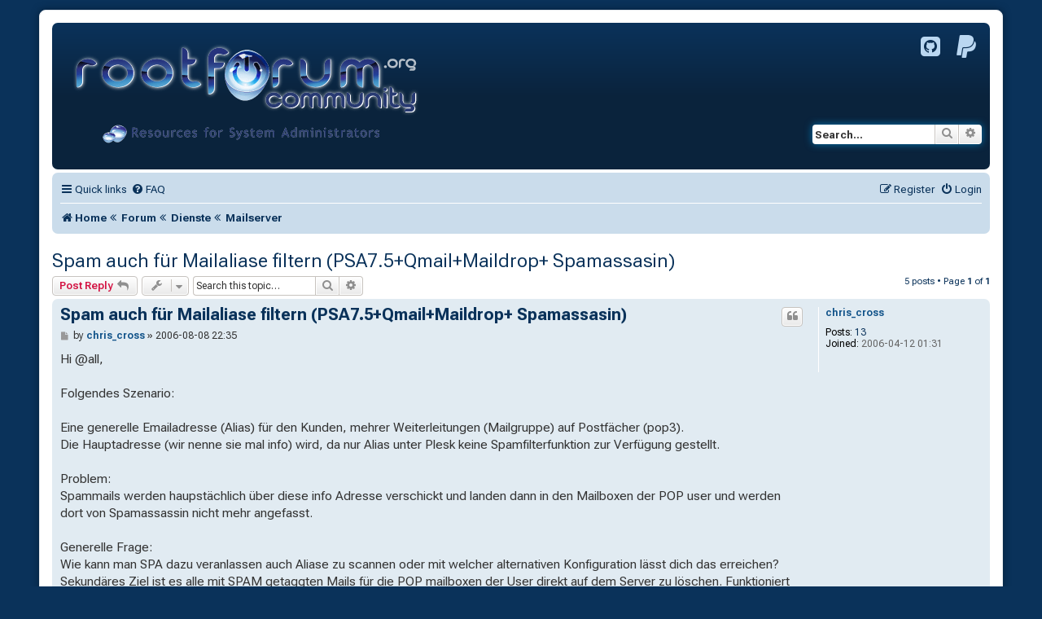

--- FILE ---
content_type: text/html; charset=UTF-8
request_url: https://www.rootforum.org/forum/viewtopic.php?t=41925
body_size: 6264
content:
<!doctype html><!-- Copyright © 2002-2023 RootForum Community Team -->
<html itemscope="" itemtype="https://schema.org/WebPage" dir="ltr" lang="de">
	<head>
		<meta charset="utf-8" />
		<title>Spam auch für Mailaliase filtern (PSA7.5+Qmail+Maildrop+ Spamassasin) - RootForum Community</title>
		<link rel="dns-prefetch" href="https://fonts.gstatic.com" />
		<link rel="dns-prefetch" href="https://fonts.googleapis.com" />
		<link rel="preconnect" href="https://fonts.gstatic.com" crossorigin="anonymous" />
		<link rel="preconnect" href="https://fonts.googleapis.com" crossorigin="anonymous" />
		<meta name="viewport" content="width=device-width, initial-scale=1.0, minimum-scale=0.2, maximum-scale=5.0, user-scalable=yes, shrink-to-fit=yes" />
		<meta name="description" content="Spam auch für Mailaliase filtern (PSA7.5+Qmail+Maildrop+ Spamassasin)" />
		<meta name="robots" content="noai, noarchive, noimageindex, max-snippet:-1, max-image-preview:standard, max-video-preview:standard" />
		<link rel="canonical" href="https://www.rootforum.org/forum/viewtopic.php?t=41925" />
		<link rel="publisher" href="https://www.rootforum.org/impress.html" />

		<link rel="apple-touch-icon" sizes="180x180" href="/favicons/apple-touch-icon.png" />
		<link rel="icon" type="image/png" sizes="32x32" href="/favicons/favicon-32x32.png" />
		<link rel="icon" type="image/png" sizes="16x16" href="/favicons/favicon-16x16.png" />
		<link rel="icon" type="image/vnd.microsoft.icon" href="/favicons/favicon.ico" />
		<link rel="mask-icon" href="/favicons/safari-pinned-tab.svg" color="#5bbad5" />
		<link rel="manifest" type="application/json" href="/favicons/manifest.json" />
		<meta name="apple-mobile-web-app-title" content="RootForum" />
		<meta name="application-name" content="RootForum" />
		<meta name="msapplication-TileColor" content="#2b5797" />
		<meta name="msapplication-TileImage" content="/favicons/mstile-144x144.png" />
		<meta name="msapplication-config" content="/favicons/browserconfig.xml" />
		<meta name="theme-color" content="#ffffff" />

	<link rel="alternate" type="application/atom+xml" title="Feed - RootForum Community" href="/forum/feed?sid=e50424ca31feac2aa2671640b2412bc3" />							
	<link href="https://fonts.googleapis.com/css2?family=Roboto+Flex:opsz,wght@8..144,300;8..144,400;8..144,500;8..144,600;8..144,700&family=Roboto+Mono:ital,wght@0,300;0,400;0,500;0,600;0,700;1,300;1,400;1,500;1,600;1,700&display=swap" rel="preload stylesheet" as="style" media="print" onload="this.media='all'" crossorigin="anonymous" />
	<link href="./styles/rootforum/theme/fontawesome.woff2" rel="preload" as="font" type="font/woff2" crossorigin="anonymous" />
<style>
@font-face {
	font-family: 'FontAwesome';
	font-style: normal;
	font-weight: normal;
	font-display: swap;
	src: local('Font Awesome'), local('FontAwesome'),
	   url('./styles/rootforum/theme/fontawesome.woff2') format('woff2');
}
</style>
	<link href="./styles/rootforum/theme/fontawesome.css?assets_version=303" rel="preload stylesheet" as="style" />
	<link href="./styles/rootforum/theme/styles.min.css?assets_version=303" rel="preload stylesheet" as="style" />



	<link href="./assets/cookieconsent/cookieconsent.min.css?assets_version=303" rel="preload stylesheet" as="style" />





	<link href="./styles/rootforum/theme/images/logo_header.webp" rel="preload" as="image" type="image/webp" />
</head>
<body id="phpbb" class="nojs notouch section-viewtopic ltr ">


<div id="wrap" class="wrap">
	<span id="top" class="top-anchor" accesskey="t"></span>
	<div id="page-header">
		<div class="headerbar" role="banner">
					<div class="inner">
				<div id="site-description" class="site-description">
					<a id="logo" class="logo" href="https://www.rootforum.org/forum/" title="RootForum Community"><span class="site_logo"></span></a>
					<h1>RootForum Community</h1>
					<p>Resources for System-Administrators</p>
					<p class="skiplink"><a href="#start_here">Skip to content</a></p>

				</div>
				<div id="socialmedia-box" class="socialmedia-box socialmedia-header">
					<p>
						<a target="_blank" rel="noopener" href="https://github.com/RootForum" title="RootForum Community on Github"><i class="icon fa-github-square fa-fw icon-xxxl" aria-hidden="true"></i></a>
						<a target="_blank" rel="noopener" href="https://www.paypal.me/JoeUser" title="Donate via PayPal"><i class="icon fa-paypal fa-fw icon-xxxl" aria-hidden="true"></i></a>
					</p>
				</div>
									<div id="search-box" class="search-box search-header" role="search">
				<form action="./search.php?sid=e50424ca31feac2aa2671640b2412bc3" method="get" id="search">
				<fieldset>
					<input name="keywords" id="keywords" type="search" maxlength="128" title="Search for keywords" class="inputbox search tiny" size="20" value="" placeholder="Search…" />
					<button class="button button-search" type="submit" title="Search">
						<i class="icon fa-search fa-fw" aria-hidden="true"></i><span class="sr-only">Search</span>
					</button>
					<a href="./search.php?sid=e50424ca31feac2aa2671640b2412bc3" class="button button-search-end" title="Advanced search">
						<i class="icon fa-cog fa-fw" aria-hidden="true"></i><span class="sr-only">Advanced search</span>
					</a>
					<input type="hidden" name="sid" value="e50424ca31feac2aa2671640b2412bc3" />

				</fieldset>
				</form>
			</div>
						
			</div>
					</div>
				<div class="navbar" role="navigation">
	<div class="inner">

	<ul id="nav-main" class="nav-main linklist" role="menubar">

		<li id="quick-links" class="quick-links dropdown-container responsive-menu" data-skip-responsive="true" role="none">
			<a href="#" class="dropdown-trigger" role="menuitem">
				<i class="icon fa-bars fa-fw" aria-hidden="true"></i><span>Quick links</span>
			</a>
			<div class="dropdown">
				<div class="pointer"><div class="pointer-inner"></div></div>
				<ul class="dropdown-contents" role="menu">
					<li class="separator" role="none"></li>
						<li role="none">
							<a href="/forum/" title="Forum" role="menuitem">
								<i class="icon fa-comments fa-fw" aria-hidden="true"></i><span>Forum</span>
							</a>
						</li>
					<li class="separator" role="none"></li>
						<li role="none">
							<a href="/planet/" title="Planet" role="menuitem">
								<i class="icon fa-cloud fa-fw" aria-hidden="true"></i><span>Planet</span>
							</a>
						</li>
					
											<li class="separator"></li>
																									<li role="none">
								<a href="./search.php?search_id=unanswered&amp;sid=e50424ca31feac2aa2671640b2412bc3" role="menuitem">
									<i class="icon fa-file-o fa-fw icon-gray" aria-hidden="true"></i><span>Unanswered topics</span>
								</a>
							</li>
							<li role="none">
								<a href="./search.php?search_id=active_topics&amp;sid=e50424ca31feac2aa2671640b2412bc3" role="menuitem">
									<i class="icon fa-file-o fa-fw icon-blue" aria-hidden="true"></i><span>Active topics</span>
								</a>
							</li>
							<li class="separator" role="none"></li>
							<li role="none">
								<a href="./search.php?sid=e50424ca31feac2aa2671640b2412bc3" role="menuitem">
									<i class="icon fa-search fa-fw" aria-hidden="true"></i><span>Search</span>
								</a>
							</li>
					
										<li class="separator" role="none"></li>

									</ul>
			</div>
		</li>

				<li data-skip-responsive="true" role="none">
			<a href="/forum/help/faq?sid=e50424ca31feac2aa2671640b2412bc3" rel="help" title="Frequently Asked Questions" role="menuitem">
				<i class="icon fa-question-circle fa-fw" aria-hidden="true"></i><span>FAQ</span>
			</a>
		</li>
						
			<li class="rightside"  data-skip-responsive="true" role="none">
			<a href="./ucp.php?mode=login&amp;redirect=viewtopic.php%3Ft%3D41925&amp;sid=e50424ca31feac2aa2671640b2412bc3" title="Login" accesskey="x" role="menuitem">
				<i class="icon fa-power-off fa-fw" aria-hidden="true"></i><span>Login</span>
			</a>
		</li>
					<li class="rightside" data-skip-responsive="true" role="none">
				<a href="./ucp.php?mode=register&amp;sid=e50424ca31feac2aa2671640b2412bc3" role="menuitem">
					<i class="icon fa-pencil-square-o  fa-fw" aria-hidden="true"></i><span>Register</span>
				</a>
			</li>
						</ul>

	<ul id="nav-breadcrumbs" class="nav-breadcrumbs linklist navlinks" role="menubar">
		
		
		<li class="breadcrumbs" itemscope="" itemtype="https://schema.org/BreadcrumbList" role="none">

							<span class="crumb" itemscope="" itemtype="https://schema.org/ListItem" itemprop="itemListElement"><a href="https://www.rootforum.org/" itemprop="item" data-navbar-reference="home" role="menuitem"><i class="icon fa-home fa-fw" aria-hidden="true"></i><span itemprop="name">Home</span></a><meta itemprop="position" content="1" /></span>
			
							<span class="crumb" itemscope="" itemtype="https://schema.org/ListItem" itemprop="itemListElement"><a href="./index.php?sid=e50424ca31feac2aa2671640b2412bc3" itemprop="item" accesskey="h" data-navbar-reference="index" role="menuitem"><i class="icon fa-angle-double-left fa-fw" aria-hidden="true"></i><span itemprop="name">Forum</span></a><meta itemprop="position" content="2" /></span>

											
				
				<span class="crumb" itemscope="" itemtype="https://schema.org/ListItem" itemprop="itemListElement" data-forum-id="129"><a href="./viewforum.php?f=129&amp;sid=e50424ca31feac2aa2671640b2412bc3" itemprop="item" role="menuitem"><i class="icon fa-angle-double-left fa-fw" aria-hidden="true"></i><span itemprop="name">Dienste</span></a><meta itemprop="position" content="3" /></span>
															
				
				<span class="crumb" itemscope="" itemtype="https://schema.org/ListItem" itemprop="itemListElement" data-forum-id="110"><a href="./viewforum.php?f=110&amp;sid=e50424ca31feac2aa2671640b2412bc3" itemprop="item" role="menuitem"><i class="icon fa-angle-double-left fa-fw" aria-hidden="true"></i><span itemprop="name">Mailserver</span></a><meta itemprop="position" content="4" /></span>
							
					</li>

		
					<li class="rightside responsive-search" role="none">
				<a href="./search.php?sid=e50424ca31feac2aa2671640b2412bc3" title="View the advanced search options" role="menuitem">
					<i class="icon fa-search fa-fw" aria-hidden="true"></i><span class="sr-only">Search</span>
				</a>
			</li>
			</ul>

	</div>
</div>
	</div>

	
	<span id="start_here" class="anchor"></span>
	<div id="page-body" class="page-body" role="main">
		
		
<h2 itemprop="headline" class="topic-title"><a href="./viewtopic.php?t=41925&amp;sid=e50424ca31feac2aa2671640b2412bc3">Spam auch für Mailaliase filtern (PSA7.5+Qmail+Maildrop+ Spamassasin)</a></h2>
<!-- NOTE: remove the style="display: none" when you want to have the forum description on the topic body -->
<div style="display: none !important;">Postfix, QMail, Sendmail, Dovecot, Cyrus, Courier, Anti-Spam<br /></div>


<div class="action-bar bar-top">
	
			<a href="./posting.php?mode=reply&amp;t=41925&amp;sid=e50424ca31feac2aa2671640b2412bc3" class="button" title="Post a reply">
							<span>Post Reply</span> <i class="icon fa-reply fa-fw" aria-hidden="true"></i>
					</a>
	
			<div class="dropdown-container dropdown-button-control topic-tools">
		<span title="Topic tools" class="button button-secondary dropdown-trigger dropdown-select">
			<i class="icon fa-wrench fa-fw" aria-hidden="true"></i>
			<span class="caret"><i class="icon fa-sort-down fa-fw" aria-hidden="true"></i></span>
		</span>
		<div class="dropdown">
			<div class="pointer"><div class="pointer-inner"></div></div>
			<ul class="dropdown-contents">
																												<li>
					<a href="./viewtopic.php?t=41925&amp;sid=e50424ca31feac2aa2671640b2412bc3&amp;view=print" title="Print view" accesskey="p">
						<i class="icon fa-print fa-fw" aria-hidden="true"></i><span>Print view</span>
					</a>
				</li>
											</ul>
		</div>
	</div>
	
			<div class="search-box" role="search">
			<form method="get" id="topic-search" action="./search.php?sid=e50424ca31feac2aa2671640b2412bc3">
			<fieldset>
				<input class="inputbox search tiny"  type="search" name="keywords" id="search_keywords" size="20" placeholder="Search this topic…" />
				<button class="button button-search" type="submit" title="Search">
					<i class="icon fa-search fa-fw" aria-hidden="true"></i><span class="sr-only">Search</span>
				</button>
				<a href="./search.php?sid=e50424ca31feac2aa2671640b2412bc3" class="button button-search-end" title="Advanced search">
					<i class="icon fa-cog fa-fw" aria-hidden="true"></i><span class="sr-only">Advanced search</span>
				</a>
				<input type="hidden" name="t" value="41925" />
<input type="hidden" name="sf" value="msgonly" />
<input type="hidden" name="sid" value="e50424ca31feac2aa2671640b2412bc3" />

			</fieldset>
			</form>
		</div>
	
			<div class="pagination">
			<span itemprop="commentCount">5</span> posts
							&bull; Page <strong>1</strong> of <strong>1</strong>
					</div>
		</div>




			<div id="p263767" class="post has-profile bg2">
		<div class="inner">

		<dl class="postprofile" id="profile263767">
			<dt class="no-profile-rank no-avatar">
				<div class="avatar-container">
																			</div>
								<a href="./memberlist.php?mode=viewprofile&amp;u=13219&amp;sid=e50424ca31feac2aa2671640b2412bc3" style="color: #105289;" class="username-coloured">chris_cross</a>							</dt>

									
		<dd class="profile-posts"><strong>Posts:</strong> <a href="./search.php?author_id=13219&amp;sr=posts&amp;sid=e50424ca31feac2aa2671640b2412bc3">13</a></dd>		<dd class="profile-joined"><strong>Joined:</strong> 2006-04-12 01:31</dd>		
		
						
									<dd>&nbsp;</dd>
		</dl>

		<div itemscope="" itemtype="https://schema.org/Comment" class="postbody">
						<div id="post_content263767">

					<h3 itemprop="name" class="first">
						<a href="./viewtopic.php?p=263767&amp;sid=e50424ca31feac2aa2671640b2412bc3#p263767">Spam auch für Mailaliase filtern (PSA7.5+Qmail+Maildrop+ Spamassasin)</a>
		</h3>

													<ul class="post-buttons">
																																									<li>
							<a href="./posting.php?mode=quote&amp;p=263767&amp;sid=e50424ca31feac2aa2671640b2412bc3" title="Reply with quote" class="button button-icon-only">
								<i class="icon fa-quote-left fa-fw" aria-hidden="true"></i><span class="sr-only">Quote</span>
							</a>
						</li>
														</ul>
							
						<p class="author">
									<a class="unread" href="./viewtopic.php?p=263767&amp;sid=e50424ca31feac2aa2671640b2412bc3#p263767" title="Post">
						<i class="icon fa-file fa-fw icon-lightgray icon-md" aria-hidden="true"></i><span class="sr-only">Post</span>
					</a>
								<span class="responsive-hide">by <strong><a href="./memberlist.php?mode=viewprofile&amp;u=13219&amp;sid=e50424ca31feac2aa2671640b2412bc3" style="color: #105289;" class="username-coloured">chris_cross</a></strong> &raquo; </span><time datetime="2006-08-08T20:35:44+00:00">2006-08-08 22:35</time>
			</p>
			
			
			
			<div itemprop="text" class="content">Hi @all,<br>
<br>
Folgendes Szenario:<br>
<br>
Eine generelle Emailadresse (Alias) für den Kunden, mehrer Weiterleitungen (Mailgruppe) auf Postfächer (pop3).<br>
Die Hauptadresse (wir nenne sie mal info) wird, da nur Alias unter Plesk keine Spamfilterfunktion zur Verfügung gestellt.<br>
<br>
Problem:<br>
Spammails werden haupstächlich über diese info Adresse verschickt und landen dann in den Mailboxen der POP user und werden dort von Spamassassin nicht mehr angefasst.<br>
<br>
Generelle Frage:<br>
Wie kann man SPA dazu veranlassen auch Aliase zu scannen oder mit welcher alternativen Konfiguration lässt dich das erreichen?<br>
Sekundäres Ziel ist es alle mit SPAM getaggten Mails für die POP mailboxen der User direkt auf dem Server zu löschen. Funktioniert das in der .qmail Datei durch:
<div class="codebox"><p>Code: <a href="#" onclick="selectCode(this); return false;">Select all</a></p><pre><code>if (/^Subject: *****SPAM*****/:h) 
to /dev/null
</code></pre></div>

Hat jemand nen Tip?<br>
(Suse 9.3, Plesk Reloaded, Qmail, Spamassassin, Maildrop, Courier)</div>

			
			
									
						
										
						</div>

		</div>

				<div class="back2top">
						<a href="#top" class="top" title="Top">
				<i class="icon fa-chevron-circle-up fa-fw icon-gray" aria-hidden="true"></i>
				<span class="sr-only">Top</span>
			</a>
					</div>
		
		</div>
	</div>

				<div id="p263865" class="post has-profile bg1">
		<div class="inner">

		<dl class="postprofile" id="profile263865">
			<dt class="no-profile-rank no-avatar">
				<div class="avatar-container">
																			</div>
								<a href="./memberlist.php?mode=viewprofile&amp;u=12378&amp;sid=e50424ca31feac2aa2671640b2412bc3" style="color: #105289;" class="username-coloured">dennism</a>							</dt>

									
		<dd class="profile-posts"><strong>Posts:</strong> <a href="./search.php?author_id=12378&amp;sr=posts&amp;sid=e50424ca31feac2aa2671640b2412bc3">10</a></dd>		<dd class="profile-joined"><strong>Joined:</strong> 2006-01-09 09:57</dd>		
		
						
									<dd>&nbsp;</dd>
		</dl>

		<div itemscope="" itemtype="https://schema.org/Comment" class="postbody">
						<div id="post_content263865">

					<h3 itemprop="name" >
						<a href="./viewtopic.php?p=263865&amp;sid=e50424ca31feac2aa2671640b2412bc3#p263865">Re: Spam auch für Mailaliase filtern (PSA7.5+Qmail+Maildrop+ Spamassasin)</a>
		</h3>

													<ul class="post-buttons">
																																									<li>
							<a href="./posting.php?mode=quote&amp;p=263865&amp;sid=e50424ca31feac2aa2671640b2412bc3" title="Reply with quote" class="button button-icon-only">
								<i class="icon fa-quote-left fa-fw" aria-hidden="true"></i><span class="sr-only">Quote</span>
							</a>
						</li>
														</ul>
							
						<p class="author">
									<a class="unread" href="./viewtopic.php?p=263865&amp;sid=e50424ca31feac2aa2671640b2412bc3#p263865" title="Post">
						<i class="icon fa-file fa-fw icon-lightgray icon-md" aria-hidden="true"></i><span class="sr-only">Post</span>
					</a>
								<span class="responsive-hide">by <strong><a href="./memberlist.php?mode=viewprofile&amp;u=12378&amp;sid=e50424ca31feac2aa2671640b2412bc3" style="color: #105289;" class="username-coloured">dennism</a></strong> &raquo; </span><time datetime="2006-08-09T21:39:57+00:00">2006-08-09 23:39</time>
			</p>
			
			
			
			<div itemprop="text" class="content">Hallo,<br>
genau dieses problem habe ich auch gerade. Konnte leider per Google nichts finden welches funktionierte. Wäre super wenn da jemand helfen könnte.</div>

			
			
									
						
										
						</div>

		</div>

				<div class="back2top">
						<a href="#top" class="top" title="Top">
				<i class="icon fa-chevron-circle-up fa-fw icon-gray" aria-hidden="true"></i>
				<span class="sr-only">Top</span>
			</a>
					</div>
		
		</div>
	</div>

				<div id="p263866" class="post has-profile bg2">
		<div class="inner">

		<dl class="postprofile" id="profile263866">
			<dt class="no-profile-rank no-avatar">
				<div class="avatar-container">
																			</div>
								<a href="./memberlist.php?mode=viewprofile&amp;u=6932&amp;sid=e50424ca31feac2aa2671640b2412bc3" style="color: #105289;" class="username-coloured">darkman</a>							</dt>

									
		<dd class="profile-posts"><strong>Posts:</strong> <a href="./search.php?author_id=6932&amp;sr=posts&amp;sid=e50424ca31feac2aa2671640b2412bc3">104</a></dd>		<dd class="profile-joined"><strong>Joined:</strong> 2004-03-24 14:09</dd>		
		
						
									<dd>&nbsp;</dd>
		</dl>

		<div itemscope="" itemtype="https://schema.org/Comment" class="postbody">
						<div id="post_content263866">

					<h3 itemprop="name" >
						<a href="./viewtopic.php?p=263866&amp;sid=e50424ca31feac2aa2671640b2412bc3#p263866">Re: Spam auch für Mailaliase filtern (PSA7.5+Qmail+Maildrop+ Spamassasin)</a>
		</h3>

													<ul class="post-buttons">
																																									<li>
							<a href="./posting.php?mode=quote&amp;p=263866&amp;sid=e50424ca31feac2aa2671640b2412bc3" title="Reply with quote" class="button button-icon-only">
								<i class="icon fa-quote-left fa-fw" aria-hidden="true"></i><span class="sr-only">Quote</span>
							</a>
						</li>
														</ul>
							
						<p class="author">
									<a class="unread" href="./viewtopic.php?p=263866&amp;sid=e50424ca31feac2aa2671640b2412bc3#p263866" title="Post">
						<i class="icon fa-file fa-fw icon-lightgray icon-md" aria-hidden="true"></i><span class="sr-only">Post</span>
					</a>
								<span class="responsive-hide">by <strong><a href="./memberlist.php?mode=viewprofile&amp;u=6932&amp;sid=e50424ca31feac2aa2671640b2412bc3" style="color: #105289;" class="username-coloured">darkman</a></strong> &raquo; </span><time datetime="2006-08-10T01:02:34+00:00">2006-08-10 03:02</time>
			</p>
			
			
			
			<div itemprop="text" class="content"><blockquote><div><cite>chris_cross wrote:</cite>Sekundäres Ziel ist es alle mit SPAM getaggten Mails für die POP mailboxen der User direkt auf dem Server zu löschen. Funktioniert das in der .qmail Datei durch:
<div class="codebox"><p>Code: <a href="#" onclick="selectCode(this); return false;">Select all</a></p><pre><code>if (/^Subject: *****SPAM*****/:h) 
to /dev/null
</code></pre></div></div></blockquote>
Aehm...? Ich mein, nette Idee, aber wenn das die E-Mails einer Firma<br>
sind, ist es ne ziemlich doofe Idee Mails einfach ungelesen zu loeschen.<br>
Sollte was wichtiges via. E-Mail reinkommen und das Aufgrund eines<br>
schlechten Filters dann geloescht werden kann das ziemlich bloede<br>
enden. Ausserdem solltest Du fuer sowas ein schriftliches Einverstaendnis<br>
Deiner Kunden haben, denn das Filtern von Spam ohne Zustimmung des<br>
Empfängers ist strafbar.<br>
<br>
Wollte ich nur mal angemerkt haben... ;)</div>

			
			
									
						
										
						</div>

		</div>

				<div class="back2top">
						<a href="#top" class="top" title="Top">
				<i class="icon fa-chevron-circle-up fa-fw icon-gray" aria-hidden="true"></i>
				<span class="sr-only">Top</span>
			</a>
					</div>
		
		</div>
	</div>

				<div id="p263965" class="post has-profile bg1">
		<div class="inner">

		<dl class="postprofile" id="profile263965">
			<dt class="no-profile-rank no-avatar">
				<div class="avatar-container">
																			</div>
								<a href="./memberlist.php?mode=viewprofile&amp;u=13219&amp;sid=e50424ca31feac2aa2671640b2412bc3" style="color: #105289;" class="username-coloured">chris_cross</a>							</dt>

									
		<dd class="profile-posts"><strong>Posts:</strong> <a href="./search.php?author_id=13219&amp;sr=posts&amp;sid=e50424ca31feac2aa2671640b2412bc3">13</a></dd>		<dd class="profile-joined"><strong>Joined:</strong> 2006-04-12 01:31</dd>		
		
						
									<dd>&nbsp;</dd>
		</dl>

		<div itemscope="" itemtype="https://schema.org/Comment" class="postbody">
						<div id="post_content263965">

					<h3 itemprop="name" >
						<a href="./viewtopic.php?p=263965&amp;sid=e50424ca31feac2aa2671640b2412bc3#p263965">Re: Spam auch für Mailaliase filtern (PSA7.5+Qmail+Maildrop+ Spamassasin)</a>
		</h3>

													<ul class="post-buttons">
																																									<li>
							<a href="./posting.php?mode=quote&amp;p=263965&amp;sid=e50424ca31feac2aa2671640b2412bc3" title="Reply with quote" class="button button-icon-only">
								<i class="icon fa-quote-left fa-fw" aria-hidden="true"></i><span class="sr-only">Quote</span>
							</a>
						</li>
														</ul>
							
						<p class="author">
									<a class="unread" href="./viewtopic.php?p=263965&amp;sid=e50424ca31feac2aa2671640b2412bc3#p263965" title="Post">
						<i class="icon fa-file fa-fw icon-lightgray icon-md" aria-hidden="true"></i><span class="sr-only">Post</span>
					</a>
								<span class="responsive-hide">by <strong><a href="./memberlist.php?mode=viewprofile&amp;u=13219&amp;sid=e50424ca31feac2aa2671640b2412bc3" style="color: #105289;" class="username-coloured">chris_cross</a></strong> &raquo; </span><time datetime="2006-08-10T18:17:44+00:00">2006-08-10 20:17</time>
			</p>
			
			
			
			<div itemprop="text" class="content">Jap ich weis schon. Ist expliziter Kundenwunsch Spams die vom SPA mit Level höher 7 auftauchen direkt zu löschen.<br>
Die info Adresse, die anscheinend von Google und Co gespidert wurde und demnach in sämmtlichen Spam Datenbanken hängt ist leider besonders betroffen.<br>
Die pop Boxen der User sind ja unabhängig und jeder USer kann seinen SPA je nach belieben konfigurieren. <br>
Nur müllt der info Account 3 POP Boxen der Geschäftsführer voll und das wollen sie nicht mehr :-)<br>
<br>
So irgendeine Idee oder Alternative?<br>
<br>
Chris</div>

			
			
									
						
										
						</div>

		</div>

				<div class="back2top">
						<a href="#top" class="top" title="Top">
				<i class="icon fa-chevron-circle-up fa-fw icon-gray" aria-hidden="true"></i>
				<span class="sr-only">Top</span>
			</a>
					</div>
		
		</div>
	</div>

				<div id="p264238" class="post has-profile bg2">
		<div class="inner">

		<dl class="postprofile" id="profile264238">
			<dt class="no-profile-rank no-avatar">
				<div class="avatar-container">
																			</div>
								<a href="./memberlist.php?mode=viewprofile&amp;u=12378&amp;sid=e50424ca31feac2aa2671640b2412bc3" style="color: #105289;" class="username-coloured">dennism</a>							</dt>

									
		<dd class="profile-posts"><strong>Posts:</strong> <a href="./search.php?author_id=12378&amp;sr=posts&amp;sid=e50424ca31feac2aa2671640b2412bc3">10</a></dd>		<dd class="profile-joined"><strong>Joined:</strong> 2006-01-09 09:57</dd>		
		
						
									<dd>&nbsp;</dd>
		</dl>

		<div itemscope="" itemtype="https://schema.org/Comment" class="postbody">
						<div id="post_content264238">

					<h3 itemprop="name" >
						<a href="./viewtopic.php?p=264238&amp;sid=e50424ca31feac2aa2671640b2412bc3#p264238">Re: Spam auch für Mailaliase filtern (PSA7.5+Qmail+Maildrop+ Spamassasin)</a>
		</h3>

													<ul class="post-buttons">
																																									<li>
							<a href="./posting.php?mode=quote&amp;p=264238&amp;sid=e50424ca31feac2aa2671640b2412bc3" title="Reply with quote" class="button button-icon-only">
								<i class="icon fa-quote-left fa-fw" aria-hidden="true"></i><span class="sr-only">Quote</span>
							</a>
						</li>
														</ul>
							
						<p class="author">
									<a class="unread" href="./viewtopic.php?p=264238&amp;sid=e50424ca31feac2aa2671640b2412bc3#p264238" title="Post">
						<i class="icon fa-file fa-fw icon-lightgray icon-md" aria-hidden="true"></i><span class="sr-only">Post</span>
					</a>
								<span class="responsive-hide">by <strong><a href="./memberlist.php?mode=viewprofile&amp;u=12378&amp;sid=e50424ca31feac2aa2671640b2412bc3" style="color: #105289;" class="username-coloured">dennism</a></strong> &raquo; </span><time datetime="2006-08-13T20:37:19+00:00">2006-08-13 22:37</time>
			</p>
			
			
			
			<div itemprop="text" class="content">Hallo,<br>
ich hatte ja das selbe problem und nach weiterem suchen und rum goggeln habe ich eine Lösung für mein problem gefunden vieleicht hilft es ja auch dir weiter.<br>
<br>
Ich habe einfach die .qmail-alias editiert und statt die Mails in gleich mit /path/to/Maildir/ in das Maildir zu geben leite ich sie per &amp;<a href="mailto:user@domain.de">user@domain.de</a> auf ein vorhandenen POP Account weiter, so das hier die Mail auf Spam gefiltert werden kann und bei bedarf dann eben gelöscht oder verschoben wird. Als empfänger steht trotzdem noch <a href="mailto:alias@domain.de">alias@domain.de</a> drin ;) Funktioniert wunderbar.<br>
<br>
Vieleicht hat es ja geholfen ;)<br>
<br>
Liebe Grüße<br>
Dennis</div>

			
			
									
						
										
						</div>

		</div>

				<div class="back2top">
						<a href="#top" class="top" title="Top">
				<i class="icon fa-chevron-circle-up fa-fw icon-gray" aria-hidden="true"></i>
				<span class="sr-only">Top</span>
			</a>
					</div>
		
		</div>
	</div>

	

	<div class="action-bar bar-bottom">
	
			<a href="./posting.php?mode=reply&amp;t=41925&amp;sid=e50424ca31feac2aa2671640b2412bc3" class="button" title="Post a reply">
							<span>Post Reply</span> <i class="icon fa-reply fa-fw" aria-hidden="true"></i>
					</a>
		
		<div class="dropdown-container dropdown-button-control topic-tools">
		<span title="Topic tools" class="button button-secondary dropdown-trigger dropdown-select">
			<i class="icon fa-wrench fa-fw" aria-hidden="true"></i>
			<span class="caret"><i class="icon fa-sort-down fa-fw" aria-hidden="true"></i></span>
		</span>
		<div class="dropdown">
			<div class="pointer"><div class="pointer-inner"></div></div>
			<ul class="dropdown-contents">
																												<li>
					<a href="./viewtopic.php?t=41925&amp;sid=e50424ca31feac2aa2671640b2412bc3&amp;view=print" title="Print view" accesskey="p">
						<i class="icon fa-print fa-fw" aria-hidden="true"></i><span>Print view</span>
					</a>
				</li>
											</ul>
		</div>
	</div>

			<form method="post" action="./viewtopic.php?t=41925&amp;sid=e50424ca31feac2aa2671640b2412bc3">
		<div class="dropdown-container dropdown-container-left dropdown-button-control sort-tools">
	<span title="Display and sorting options" class="button button-secondary dropdown-trigger dropdown-select">
		<i class="icon fa-sort-amount-asc fa-fw" aria-hidden="true"></i>
		<span class="caret"><i class="icon fa-sort-down fa-fw" aria-hidden="true"></i></span>
	</span>
	<div class="dropdown hidden">
		<div class="pointer"><div class="pointer-inner"></div></div>
		<div class="dropdown-contents">
			<fieldset class="display-options">
							<label>Display: <select name="st" id="st"><option value="0" selected="selected">All posts</option><option value="1">1 day</option><option value="7">7 days</option><option value="14">2 weeks</option><option value="30">1 month</option><option value="90">3 months</option><option value="180">6 months</option><option value="365">1 year</option></select></label>
								<label>Sort by: <select name="sk" id="sk"><option value="a">Author</option><option value="t" selected="selected">Post time</option><option value="s">Subject</option></select></label>
				<label>Direction: <select name="sd" id="sd"><option value="a" selected="selected">Ascending</option><option value="d">Descending</option></select></label>
								<hr class="dashed" />
				<input type="submit" class="button2" name="sort" value="Go" />
						</fieldset>
		</div>
	</div>
</div>
		</form>
	
	
	
			<div class="pagination">
			<span itemprop="commentCount">5</span> posts
							&bull; Page <strong>1</strong> of <strong>1</strong>
					</div>
	</div>


<div class="action-bar actions-jump">
		<p class="jumpbox-return">
		<a href="./viewforum.php?f=110&amp;sid=e50424ca31feac2aa2671640b2412bc3" class="left-box arrow-left" accesskey="r">
			<i class="icon fa-angle-left fa-fw icon-black" aria-hidden="true"></i><span>Return to “Mailserver”</span>
		</a>
	</p>
	
		<div class="jumpbox dropdown-container dropdown-container-right dropdown-up dropdown-left dropdown-button-control" id="jumpbox">
			<span title="Jump to" class="button button-secondary dropdown-trigger dropdown-select">
				<span>Jump to</span>
				<span class="caret"><i class="icon fa-sort-down fa-fw" aria-hidden="true"></i></span>
			</span>
		<div class="dropdown">
			<div class="pointer"><div class="pointer-inner"></div></div>
			<ul class="dropdown-contents">
																				<li><a href="./viewforum.php?f=132&amp;sid=e50424ca31feac2aa2671640b2412bc3" class="jumpbox-cat-link"> <span> News</span></a></li>
																<li><a href="./viewforum.php?f=55&amp;sid=e50424ca31feac2aa2671640b2412bc3" class="jumpbox-sub-link"><span class="spacer"></span> <span>&#8627; &nbsp; RootForum Community</span></a></li>
																<li><a href="./viewforum.php?f=76&amp;sid=e50424ca31feac2aa2671640b2412bc3" class="jumpbox-sub-link"><span class="spacer"></span> <span>&#8627; &nbsp; IT-Nachrichten</span></a></li>
																<li><a href="./viewforum.php?f=62&amp;sid=e50424ca31feac2aa2671640b2412bc3" class="jumpbox-cat-link"> <span> Dokumentation</span></a></li>
																<li><a href="./viewforum.php?f=63&amp;sid=e50424ca31feac2aa2671640b2412bc3" class="jumpbox-sub-link"><span class="spacer"></span> <span>&#8627; &nbsp; HowTos und Infos</span></a></li>
																<li><a href="./viewforum.php?f=129&amp;sid=e50424ca31feac2aa2671640b2412bc3" class="jumpbox-cat-link"> <span> Dienste</span></a></li>
																<li><a href="./viewforum.php?f=117&amp;sid=e50424ca31feac2aa2671640b2412bc3" class="jumpbox-sub-link"><span class="spacer"></span> <span>&#8627; &nbsp; Webserver</span></a></li>
																<li><a href="./viewforum.php?f=110&amp;sid=e50424ca31feac2aa2671640b2412bc3" class="jumpbox-sub-link"><span class="spacer"></span> <span>&#8627; &nbsp; Mailserver</span></a></li>
																<li><a href="./viewforum.php?f=103&amp;sid=e50424ca31feac2aa2671640b2412bc3" class="jumpbox-sub-link"><span class="spacer"></span> <span>&#8627; &nbsp; Datenbanken</span></a></li>
																<li><a href="./viewforum.php?f=107&amp;sid=e50424ca31feac2aa2671640b2412bc3" class="jumpbox-sub-link"><span class="spacer"></span> <span>&#8627; &nbsp; Nameserver</span></a></li>
																<li><a href="./viewforum.php?f=122&amp;sid=e50424ca31feac2aa2671640b2412bc3" class="jumpbox-sub-link"><span class="spacer"></span> <span>&#8627; &nbsp; FTP-Server</span></a></li>
																<li><a href="./viewforum.php?f=101&amp;sid=e50424ca31feac2aa2671640b2412bc3" class="jumpbox-sub-link"><span class="spacer"></span> <span>&#8627; &nbsp; Gameserver</span></a></li>
																<li><a href="./viewforum.php?f=100&amp;sid=e50424ca31feac2aa2671640b2412bc3" class="jumpbox-sub-link"><span class="spacer"></span> <span>&#8627; &nbsp; Serverdienste</span></a></li>
																<li><a href="./viewforum.php?f=131&amp;sid=e50424ca31feac2aa2671640b2412bc3" class="jumpbox-cat-link"> <span> System</span></a></li>
																<li><a href="./viewforum.php?f=75&amp;sid=e50424ca31feac2aa2671640b2412bc3" class="jumpbox-sub-link"><span class="spacer"></span> <span>&#8627; &nbsp; Security</span></a></li>
																<li><a href="./viewforum.php?f=80&amp;sid=e50424ca31feac2aa2671640b2412bc3" class="jumpbox-sub-link"><span class="spacer"></span> <span>&#8627; &nbsp; Betriebssysteme</span></a></li>
																<li><a href="./viewforum.php?f=87&amp;sid=e50424ca31feac2aa2671640b2412bc3" class="jumpbox-sub-link"><span class="spacer"></span> <span>&#8627; &nbsp; Adminpanels</span></a></li>
																<li><a href="./viewforum.php?f=67&amp;sid=e50424ca31feac2aa2671640b2412bc3" class="jumpbox-sub-link"><span class="spacer"></span> <span>&#8627; &nbsp; Scripting</span></a></li>
																<li><a href="./viewforum.php?f=93&amp;sid=e50424ca31feac2aa2671640b2412bc3" class="jumpbox-sub-link"><span class="spacer"></span> <span>&#8627; &nbsp; Datentransfer</span></a></li>
																<li><a href="./viewforum.php?f=133&amp;sid=e50424ca31feac2aa2671640b2412bc3" class="jumpbox-sub-link"><span class="spacer"></span> <span>&#8627; &nbsp; Virtualization</span></a></li>
																<li><a href="./viewforum.php?f=146&amp;sid=e50424ca31feac2aa2671640b2412bc3" class="jumpbox-sub-link"><span class="spacer"></span> <span>&#8627; &nbsp; Monitoring</span></a></li>
																<li><a href="./viewforum.php?f=148&amp;sid=e50424ca31feac2aa2671640b2412bc3" class="jumpbox-sub-link"><span class="spacer"></span> <span>&#8627; &nbsp; Netzwerk</span></a></li>
																<li><a href="./viewforum.php?f=74&amp;sid=e50424ca31feac2aa2671640b2412bc3" class="jumpbox-sub-link"><span class="spacer"></span> <span>&#8627; &nbsp; Serverhardware</span></a></li>
																<li><a href="./viewforum.php?f=139&amp;sid=e50424ca31feac2aa2671640b2412bc3" class="jumpbox-sub-link"><span class="spacer"></span> <span>&#8627; &nbsp; Systemadministration</span></a></li>
																<li><a href="./viewforum.php?f=54&amp;sid=e50424ca31feac2aa2671640b2412bc3" class="jumpbox-cat-link"> <span> Other Stuff</span></a></li>
																<li><a href="./viewforum.php?f=57&amp;sid=e50424ca31feac2aa2671640b2412bc3" class="jumpbox-sub-link"><span class="spacer"></span> <span>&#8627; &nbsp; Userprojekte</span></a></li>
																<li><a href="./viewforum.php?f=60&amp;sid=e50424ca31feac2aa2671640b2412bc3" class="jumpbox-sub-link"><span class="spacer"></span> <span>&#8627; &nbsp; Smalltalk</span></a></li>
											</ul>
		</div>
	</div>

	</div>



			</div>


<div id="page-footer" class="page-footer" role="contentinfo">
	<div class="navbar" role="navigation">
	<div class="inner">

	<ul id="nav-footer" class="nav-footer linklist" role="menubar">
		<li class="breadcrumbs" role="none">
							<span class="crumb"><a href="https://www.rootforum.org/" data-navbar-reference="home" role="menuitem"><i class="icon fa-home fa-fw" aria-hidden="true"></i><span>Home</span></a></span>									<span class="crumb"><a href="./index.php?sid=e50424ca31feac2aa2671640b2412bc3" data-navbar-reference="index" role="menuitem"><i class="icon fa-angle-double-left fa-fw" aria-hidden="true"></i><span>Forum</span></a></span>					</li>

		
				<li class="rightside" role="none">All times are <span title="Europe/Berlin">UTC+01:00</span></li>
							<li class="rightside" role="none">
				<a href="./ucp.php?mode=delete_cookies&amp;sid=e50424ca31feac2aa2671640b2412bc3" data-ajax="true" data-refresh="true" role="menuitem">
					<i class="icon fa-trash fa-fw" aria-hidden="true"></i><span>Delete cookies</span>
				</a>
			</li>
														</ul>

	</div>
</div>

	<div class="copyright">
			<p class="footer-row">
			<strong>Content is available under <a itemprop="license" rel="license" href="https://creativecommons.org/licenses/by-nc-sa/4.0/" title="Attribution-NonCommercial-ShareAlike 4.0 International (CC BY-NC-SA 4.0)">Attribution-NonCommercial-ShareAlike 4.0 International (CC BY-NC-SA 4.0)</a>.</strong>
		</p>
		<p class="footer-row">
			<strong><a href="/privacy.html" title="Datenschutz">Datenschutz</a> &bull; <a href="/terms.html" title="Nutzungsbedingungen">Nutzungsbedingungen</a> &bull; <a href="/impress.html" title="Impressum">Impressum</a></strong>
		</p>
		<p class="footer-row">
			Copyright &copy; 2002&mdash;2023 RootForum Community
		</p>
							</div>

	<div id="darkenwrapper" class="darkenwrapper" data-ajax-error-title="AJAX error" data-ajax-error-text="Something went wrong when processing your request." data-ajax-error-text-abort="User aborted request." data-ajax-error-text-timeout="Your request timed out; please try again." data-ajax-error-text-parsererror="Something went wrong with the request and the server returned an invalid reply.">
		<div id="darken" class="darken">&nbsp;</div>
	</div>

	<div id="phpbb_alert" class="phpbb_alert" data-l-err="Error" data-l-timeout-processing-req="Request timed out.">
		<a href="#" class="alert_close">
			<i class="icon fa-times-circle fa-fw" aria-hidden="true"></i>
		</a>
		<h3 class="alert_title">&nbsp;</h3><p class="alert_text"></p>
	</div>
	<div id="phpbb_confirm" class="phpbb_alert">
		<a href="#" class="alert_close">
			<i class="icon fa-times-circle fa-fw" aria-hidden="true"></i>
		</a>
		<div class="alert_text"></div>
	</div>
</div>

</div>

<div>
	<span id="bottom" class="anchor" accesskey="z"></span>
	</div>

<script defer="defer" type="text/javascript" src="./assets/javascript/jquery-3.6.0.min.js?assets_version=303"></script>
<script defer="defer" type="text/javascript" src="./assets/javascript/core.js?assets_version=303"></script>
<script defer="defer" type="text/javascript" src="./styles/rootforum/template/forum_fn.js?assets_version=303"></script>
<script defer="defer" type="text/javascript" src="./styles/rootforum/template/ajax.js?assets_version=303"></script>

	<script defer="defer" type="text/javascript" src="./assets/cookieconsent/cookieconsent.min.js?assets_version=303"></script>
	<script defer="defer" type="text/javascript">
		if (typeof window.cookieconsent === "object") {
			window.addEventListener("load", function(){
				window.cookieconsent.initialise({
					"palette": {
						"popup": {
							"background": "#0F538A"
						},
						"button": {
							"background": "#E5E5E5"
						}
					},
					"theme": "classic",
					"content": {
						"message": "This\u0020website\u0020uses\u0020cookies\u0020to\u0020ensure\u0020you\u0020get\u0020the\u0020best\u0020experience\u0020on\u0020our\u0020website.",
						"dismiss": "Got\u0020it\u0021",
						"link": "Learn\u0020more",
						"href": "\/privacy.html"
					}
				});
			});
		}
	</script>





</body>
</html>
